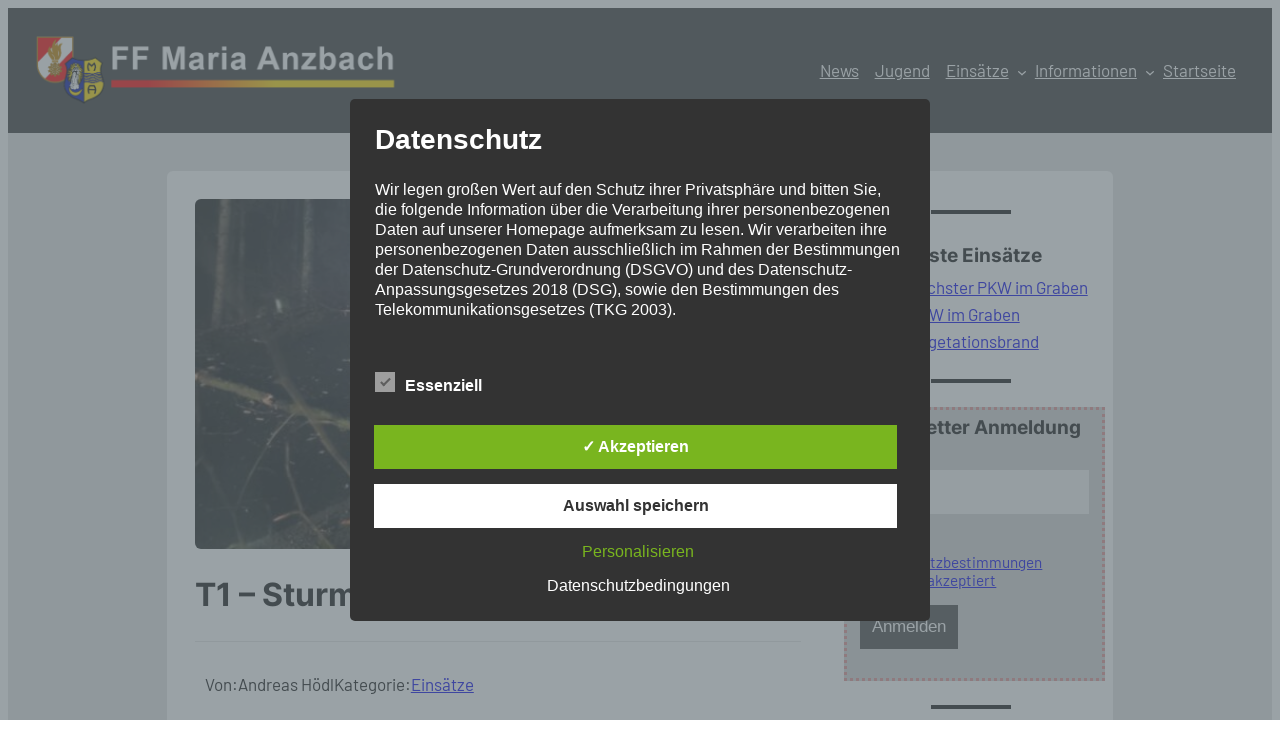

--- FILE ---
content_type: text/html; charset=UTF-8
request_url: https://feuerwehr-mariaanzbach.at/einsatzberichte/t1-sturmschaden-baum-auf-strasse/
body_size: 78262
content:



<!DOCTYPE html>
<html lang="de">
<head>
	<meta charset="UTF-8" />
	<meta name="viewport" content="width=device-width, initial-scale=1" />

<!-- The SEO Framework von Sybre Waaijer -->
<meta name="robots" content="max-snippet:-1,max-image-preview:large,max-video-preview:-1" />
<link rel="canonical" href="https://feuerwehr-mariaanzbach.at/einsatzberichte/t1-sturmschaden-baum-auf-strasse/" />
<meta name="description" content="Mehrere Bäume drohten bei km 4,0 der Kohlreitstraße auf die Fahrbahn zu stürzen. Aufforderung zum Einschreiten der Feuerwehr wurde über die Polizei..." />
<meta property="og:type" content="article" />
<meta property="og:locale" content="de_DE" />
<meta property="og:site_name" content="FF Maria Anzbach" />
<meta property="og:title" content="T1 - Sturmschaden - Baum auf Straße" />
<meta property="og:description" content="Mehrere Bäume drohten bei km 4,0 der Kohlreitstraße auf die Fahrbahn zu stürzen. Aufforderung zum Einschreiten der Feuerwehr wurde über die Polizei Neulengbach herangetragen." />
<meta property="og:url" content="https://feuerwehr-mariaanzbach.at/einsatzberichte/t1-sturmschaden-baum-auf-strasse/" />
<meta property="og:image" content="https://feuerwehr-mariaanzbach.at/wp-content/uploads/2022/12/B4.jpeg" />
<meta property="og:image:width" content="1200" />
<meta property="og:image:height" content="1600" />
<meta property="og:image" content="https://feuerwehr-mariaanzbach.at/wp-content/uploads/2022/12/B11-768x1024.jpeg" />
<meta property="og:image" content="https://feuerwehr-mariaanzbach.at/wp-content/uploads/2022/12/B10-768x1024.jpeg" />
<meta property="og:image" content="https://feuerwehr-mariaanzbach.at/wp-content/uploads/2022/12/B7-768x1024.jpeg" />
<meta property="og:image" content="https://feuerwehr-mariaanzbach.at/wp-content/uploads/2022/12/B6-768x1024.jpeg" />
<meta property="og:image" content="https://feuerwehr-mariaanzbach.at/wp-content/uploads/2022/12/B2-768x1024.jpeg" />
<meta property="og:image" content="https://feuerwehr-mariaanzbach.at/wp-content/uploads/2022/12/B5-768x1024.jpeg" />
<meta property="article:published_time" content="2022-12-09T15:47:00+00:00" />
<meta property="article:modified_time" content="2023-01-11T17:59:23+00:00" />
<meta property="article:publisher" content="https://www.facebook.com/people/FF-Maria-Anzbach/100090462970754" />
<meta name="google-site-verification" content="hjIRxpXu6lVt4h8nYdpoafg6nrqKPJyYPBZh6JM--Eo" />
<script type="application/ld+json">{"@context":"https://schema.org","@graph":[{"@type":"WebSite","@id":"https://feuerwehr-mariaanzbach.at/#/schema/WebSite","url":"https://feuerwehr-mariaanzbach.at/","name":"FF Maria Anzbach","description":"Nichts ist uns zu Heiß","inLanguage":"de","potentialAction":{"@type":"SearchAction","target":{"@type":"EntryPoint","urlTemplate":"https://feuerwehr-mariaanzbach.at/search/{search_term_string}/"},"query-input":"required name=search_term_string"},"publisher":{"@type":"Organization","@id":"https://feuerwehr-mariaanzbach.at/#/schema/Organization","name":"FF Maria Anzbach","url":"https://feuerwehr-mariaanzbach.at/","logo":{"@type":"ImageObject","url":"https://feuerwehr-mariaanzbach.at/wp-content/uploads/2023/01/cropped-Background_logo_sd_sm.png","contentUrl":"https://feuerwehr-mariaanzbach.at/wp-content/uploads/2023/01/cropped-Background_logo_sd_sm.png","width":726,"height":726,"contentSize":"230935"}}},{"@type":"WebPage","@id":"https://feuerwehr-mariaanzbach.at/einsatzberichte/t1-sturmschaden-baum-auf-strasse/","url":"https://feuerwehr-mariaanzbach.at/einsatzberichte/t1-sturmschaden-baum-auf-strasse/","name":"T1 - Sturmschaden - Baum auf Straße - FF Maria Anzbach","description":"Mehrere Bäume drohten bei km 4,0 der Kohlreitstraße auf die Fahrbahn zu stürzen. Aufforderung zum Einschreiten der Feuerwehr wurde über die Polizei...","inLanguage":"de","isPartOf":{"@id":"https://feuerwehr-mariaanzbach.at/#/schema/WebSite"},"breadcrumb":{"@type":"BreadcrumbList","@id":"https://feuerwehr-mariaanzbach.at/#/schema/BreadcrumbList","itemListElement":[{"@type":"ListItem","position":1,"item":"https://feuerwehr-mariaanzbach.at/","name":"FF Maria Anzbach"},{"@type":"ListItem","position":2,"item":"https://feuerwehr-mariaanzbach.at/einsatzberichte/","name":"Archiv: Einsatzberichte"},{"@type":"ListItem","position":3,"item":"https://feuerwehr-mariaanzbach.at/category/einsaetze/","name":"Kategorie: Einsätze"},{"@type":"ListItem","position":4,"name":"T1 - Sturmschaden - Baum auf Straße"}]},"potentialAction":{"@type":"ReadAction","target":"https://feuerwehr-mariaanzbach.at/einsatzberichte/t1-sturmschaden-baum-auf-strasse/"},"datePublished":"2022-12-09T15:47:00+00:00","dateModified":"2023-01-11T17:59:23+00:00","author":{"@type":"Person","@id":"https://feuerwehr-mariaanzbach.at/#/schema/Person/7b5d1608a466e4d0afd4f4d91fd8a734","name":"Andreas Hödl"}}]}</script>
<!-- / The SEO Framework von Sybre Waaijer | 25.43ms meta | 13.05ms boot -->

<link media="all" href="https://feuerwehr-mariaanzbach.at/wp-content/cache/autoptimize/css/autoptimize_942058e8879a940fb0e5ca760f7a4892.css" rel="stylesheet"><title>T1 - Sturmschaden - Baum auf Straße - FF Maria Anzbach</title>
<link rel="alternate" type="application/rss+xml" title="FF Maria Anzbach &raquo; Feed" href="https://feuerwehr-mariaanzbach.at/feed/" />
<link rel="alternate" type="application/rss+xml" title="FF Maria Anzbach &raquo; Kommentar-Feed" href="https://feuerwehr-mariaanzbach.at/comments/feed/" />
<link rel="alternate" type="text/calendar" title="FF Maria Anzbach &raquo; iCal Feed" href="https://feuerwehr-mariaanzbach.at/events/?ical=1" />


















<style id='core-block-supports-inline-css'>
.wp-elements-fabb2cca8fe782d840d5c483c4d73483 a:where(:not(.wp-element-button)){color:var(--wp--preset--color--white);}.wp-container-core-group-is-layout-b8310b85{flex-wrap:nowrap;}.wp-container-core-navigation-is-layout-fc4fd283{justify-content:flex-start;}.wp-container-core-group-is-layout-5024f18d{flex-wrap:nowrap;justify-content:space-between;}.wp-container-core-group-is-layout-45624d0e > :where(:not(.alignleft):not(.alignright):not(.alignfull)){max-width:1200px;margin-left:auto !important;margin-right:auto !important;}.wp-container-core-group-is-layout-45624d0e > .alignwide{max-width:1200px;}.wp-container-core-group-is-layout-45624d0e .alignfull{max-width:none;}.wp-container-core-columns-is-layout-56ca3925{flex-wrap:nowrap;}.wp-container-core-group-is-layout-2db066cb > :where(:not(.alignleft):not(.alignright):not(.alignfull)){max-width:1200px;margin-left:auto !important;margin-right:auto !important;}.wp-container-core-group-is-layout-2db066cb > .alignwide{max-width:1200px;}.wp-container-core-group-is-layout-2db066cb .alignfull{max-width:none;}.wp-elements-204f4eb18c27475cd16048e307375a31 a:where(:not(.wp-element-button)){color:var(--wp--preset--color--light-background);}.wp-elements-f1da3f9e7be721387ba649ad88c5e84b a:where(:not(.wp-element-button)){color:var(--wp--preset--color--white);}.wp-container-core-navigation-is-layout-12a27398{flex-wrap:nowrap;justify-content:center;}.wp-container-core-group-is-layout-5e373b13{flex-wrap:nowrap;justify-content:center;}.wp-container-core-columns-is-layout-28f84493{flex-wrap:nowrap;}.wp-elements-5e32488b2ed034e2f22e27cdda0a5ead a:where(:not(.wp-element-button)){color:var(--wp--preset--color--white);}.wp-container-core-group-is-layout-81a7f686{justify-content:center;}
/*# sourceURL=core-block-supports-inline-css */
</style>


<link rel='stylesheet' id='dashicons-css' href='https://feuerwehr-mariaanzbach.at/wp-includes/css/dashicons.min.css?ver=6.9' media='all' />




<link rel='stylesheet' id='uag-style-535-css' href='https://feuerwehr-mariaanzbach.at/wp-content/cache/autoptimize/css/autoptimize_single_923230aad40a4b36416a9a77105afd94.css?ver=1768396580' media='all' />







<!--n2css--><!--n2js--><script src="https://feuerwehr-mariaanzbach.at/wp-includes/js/jquery/jquery.min.js?ver=3.7.1" id="jquery-core-js"></script>
<script src="https://feuerwehr-mariaanzbach.at/wp-includes/js/jquery/jquery-migrate.min.js?ver=3.4.1" id="jquery-migrate-js"></script>
<script src="https://feuerwehr-mariaanzbach.at/wp-content/plugins/the-events-calendar/common/build/js/tribe-common.js?ver=9c44e11f3503a33e9540" id="tribe-common-js"></script>
<script src="https://feuerwehr-mariaanzbach.at/wp-content/plugins/the-events-calendar/build/js/views/breakpoints.js?ver=4208de2df2852e0b91ec" id="tribe-events-views-v2-breakpoints-js"></script>
<script src="https://feuerwehr-mariaanzbach.at/wp-content/plugins/custom-blocks-templates/assets/js/frontend.blocks.js?ver=1670261286" id="custom-blocks-templates-frontend-js"></script>
<script id="dsdvo_tarteaucitron-js-extra">
var parms = {"version":"4.9","close_popup_auto":"on","animation_time":"1000","text_policy":"Datenschutzbedingungen","buttoncustomizebackground":"transparent","buttoncustomizetextcolor":"#79b51f","text_imprint":"Impressum","btn_text_save":"Auswahl speichern","checkbox_externals_label":"Externe Dienste","checkbox_statistics_label":"Statistiken","checkbox_essentials_label":"Essenziell","nolabel":"NEIN","yeslabel":"JA","showpolicyname":"Datenschutzbedingungen / Cookies angezeigen","maincatname":"Allgemeine Cookies","language":"de","woocommercecookies":" ","polylangcookie":"","usenocookies":"Dieser Dienst nutzt keine Cookies.","cookietextheader":"Datenschutzeinstellungen","nocookietext":"Dieser Dienst hat keine Cookies gespeichert.","cookietextusage":"Gespeicherte Cookies:","cookietextusagebefore":"Folgende Cookies k\u00f6nnen gespeichert werden:","adminajaxurl":"https://feuerwehr-mariaanzbach.at/wp-admin/admin-ajax.php","vgwort_defaultoptinout":"optin","koko_defaultoptinout":"optin","ga_defaultoptinout":"optin","notice_design":"dark","expiretime":"7","noticestyle":"style3","backgroundcolor":"#333","textcolor":"#ffffff","buttonbackground":"#fff","buttontextcolor":"#333","buttonlinkcolor":"","cookietext":"\u003Cp\u003EWir verwenden technisch notwendige Cookies auf unserer Webseite.\nStandardm\u00e4\u00dfig sind alle externen Dienste deaktiviert. Sie k\u00f6nnen diese jedoch nach belieben aktivieren & deaktivieren.\nF\u00fcr weitere Informationen lesen Sie unsere Datenschutzbestimmungen.\u003C/p\u003E\n","cookieaccepttext":"Akzeptieren","btn_text_customize":"Personalisieren","cookietextscroll":"Durch das fortgesetzte bl\u00e4ttern stimmen Sie der Nutzung von externen Diensten und Cookies zu.","imprinturl":"","policyurl":"https://feuerwehr-mariaanzbach.at/datenschutzerklaerung/","policyurltext":"Hier finden Sie unsere Datenschutzbestimmungen","ablehnentxt":"Ablehnen","ablehnentext":"Sie haben die Bedingungen abgelehnt. Sie werden daher auf google.de weitergeleitet.","ablehnenurl":"www.google.de","showrejectbtn":"on","popupagbs":"\u003Cdiv class='dsgvo_aio_policy'\u003E\n\u003Ch2\u003EDatenschutz\u003C/h2\u003E\n\u003Cp\u003EWir legen gro\u00dfen Wert auf den Schutz ihrer Privatsph\u00e4re und bitten Sie, die folgende Information \u00fcber die Verarbeitung ihrer personenbezogenen Daten auf unserer Homepage aufmerksam zu lesen. Wir verarbeiten ihre personenbezogenen Daten ausschlie\u00dflich im Rahmen der Bestimmungen der Datenschutz-Grundverordnung (DSGVO) und des Datenschutz-Anpassungsgesetzes 2018 (DSG), sowie den Bestimmungen des Telekommunikationsgesetzes (TKG 2003).\u003C/p\u003E\n\u003Ch4\u003ECookies / SessionStorage / LocalStorage\u003C/h4\u003E\n\u003Cp\u003EDie Internetseiten verwenden teilweise so genannte Cookies, LocalStorage und SessionStorage. Dies dient dazu, unser Angebot nutzerfreundlicher, effektiver und sicherer zu machen. Local Storage und SessionStorage ist eine Technologie, mit welcher ihr Browser Daten auf Ihrem Computer oder mobilen Ger\u00e4t abspeichert. Cookies sind Textdateien, welche \u00fcber einen Internetbrowser auf einem Computersystem abgelegt und gespeichert werden. Sie k\u00f6nnen die Verwendung von Cookies, LocalStorage und SessionStorage durch entsprechende Einstellung in Ihrem Browser verhindern.\u003C/p\u003E\n\u003Cp\u003EZahlreiche Internetseiten und Server verwenden Cookies. Viele Cookies enthalten eine sogenannte Cookie-ID. Eine Cookie-ID ist eine eindeutige Kennung des Cookies. Sie besteht aus einer Zeichenfolge, durch welche Internetseiten und Server dem konkreten Internetbrowser zugeordnet werden k\u00f6nnen, in dem das Cookie gespeichert wurde. Dies erm\u00f6glicht es den besuchten Internetseiten und Servern, den individuellen Browser der betroffenen Person von anderen Internetbrowsern, die andere Cookies enthalten, zu unterscheiden. Ein bestimmter Internetbrowser kann \u00fcber die eindeutige Cookie-ID wiedererkannt und identifiziert werden.\u003C/p\u003E\n\u003Cp\u003EDurch den Einsatz von Cookies kann den Nutzern dieser Internetseite nutzerfreundlichere Services bereitstellen, die ohne die Cookie-Setzung nicht m\u00f6glich w\u00e4ren.\u003C/p\u003E\n\u003Cp\u003EMittels eines Cookies k\u00f6nnen die Informationen und Angebote auf unserer Internetseite im Sinne des Benutzers optimiert werden. Cookies erm\u00f6glichen uns, wie bereits erw\u00e4hnt, die Benutzer unserer Internetseite wiederzuerkennen. Zweck dieser Wiedererkennung ist es, den Nutzern die Verwendung unserer Internetseite zu erleichtern. Der Benutzer einer Internetseite, die Cookies verwendet, muss beispielsweise nicht bei jedem Besuch der Internetseite erneut seine Zugangsdaten eingeben, weil dies von der Internetseite und dem auf dem Computersystem des Benutzers abgelegten Cookie \u00fcbernommen wird. Ein weiteres Beispiel ist das Cookie eines Warenkorbes im Online-Shop. Der Online-Shop merkt sich die Artikel, die ein Kunde in den virtuellen Warenkorb gelegt hat, \u00fcber ein Cookie.\u003C/p\u003E\n\u003Cp\u003EDie betroffene Person kann die Setzung von Cookies durch unsere Internetseite jederzeit mittels einer entsprechenden Einstellung des genutzten Internetbrowsers verhindern und damit der Setzung von Cookies dauerhaft widersprechen. Ferner k\u00f6nnen bereits gesetzte Cookies jederzeit \u00fcber einen Internetbrowser oder andere Softwareprogramme gel\u00f6scht werden. Dies ist in allen g\u00e4ngigen Internetbrowsern m\u00f6glich. Deaktiviert die betroffene Person die Setzung von Cookies in dem genutzten Internetbrowser, sind unter Umst\u00e4nden nicht alle Funktionen unserer Internetseite vollumf\u00e4nglich nutzbar.\u003C/p\u003E\n\u003Ch4\u003EErfassung von allgemeinen Daten und Informationen\u003C/h4\u003E\n\u003Cp\u003EDie Internetseite erfasst mit jedem Aufruf der Internetseite durch eine betroffene Person oder ein automatisiertes System eine Reihe von allgemeinen Daten und Informationen. Diese allgemeinen Daten und Informationen werden in den Logfiles des Servers gespeichert. Erfasst werden k\u00f6nnen die (1) verwendeten Browsertypen und Versionen, (2) das vom zugreifenden System verwendete Betriebssystem, (3) die Internetseite, von welcher ein zugreifendes System auf unsere Internetseite gelangt (sogenannte Referrer), (4) die Unterwebseiten, welche \u00fcber ein zugreifendes System auf unserer Internetseite angesteuert werden, (5) das Datum und die Uhrzeit eines Zugriffs auf die Internetseite, (6) eine Internet-Protokoll-Adresse (IP-Adresse), (7) der Internet-Service-Provider des zugreifenden Systems und (8) sonstige \u00e4hnliche Daten und Informationen, die der Gefahrenabwehr im Falle von Angriffen auf unsere informationstechnologischen Systeme dienen.\u003C/p\u003E\n\u003Cp\u003EBei der Nutzung dieser allgemeinen Daten und Informationen ziehen wird keine R\u00fcckschl\u00fcsse auf die betroffene Person. Diese Informationen werden vielmehr ben\u00f6tigt, um (1) die Inhalte unserer Internetseite korrekt auszuliefern, (2) die Inhalte unserer Internetseite sowie die Werbung f\u00fcr diese zu optimieren, (3) die dauerhafte Funktionsf\u00e4higkeit unserer informationstechnologischen Systeme und der Technik unserer Internetseite zu gew\u00e4hrleisten sowie (4) um Strafverfolgungsbeh\u00f6rden im Falle eines Cyberangriffes die zur Strafverfolgung notwendigen Informationen bereitzustellen. Diese anonym erhobenen Daten und Informationen werden durch uns daher einerseits statistisch und ferner mit dem Ziel ausgewertet, den Datenschutz und die Datensicherheit in unserem Unternehmen zu erh\u00f6hen, um letztlich ein optimales Schutzniveau f\u00fcr die von uns verarbeiteten personenbezogenen Daten sicherzustellen. Die anonymen Daten der Server-Logfiles werden getrennt von allen durch eine betroffene Person angegebenen personenbezogenen Daten gespeichert.\u003C/p\u003E\n\u003Ch4\u003EName und Anschrift des f\u00fcr die Verarbeitung Verantwortlichen\u003C/h4\u003E\n\u003Cp\u003EVerantwortlicher im Sinne der Datenschutz-Grundverordnung, sonstiger in den Mitgliedstaaten der Europ\u00e4ischen Union geltenden Datenschutzgesetze und anderer Bestimmungen mit datenschutzrechtlichem Charakter ist die:\u003C/p\u003E\n\u003Cp\u003EFeuerwehr Maria Anzbach\u003C/p\u003E\n\u003Cp\u003EHBI Martin Weinbub\u003C/p\u003E\n\u003Cp\u003EPurkersdorferstra\u00dfe 31\u003C/p\u003E\n\u003Cp\u003E3034 Maria Anzbach\u003C/p\u003E\n\u003Cp\u003E\u00d6sterreich\u003C/p\u003E\n\u003Cp\u003E067681036629\u003C/p\u003E\n\u003Cp\u003EE-Mail:\u00a0maria-anzbach@feuerwehr.gv.at\u003C/p\u003E\n\u003C/div\u003E\n\u003Ch3\u003EAllgemeine Cookies\u003C/h3\u003E\n\u003Cp\u003EDie nachfolgenden Cookies z\u00e4hlen zu den technisch notwendigen Cookies.\u003C/p\u003E\n\u003Cp\u003E\u003Cb\u003ECookies von WordPress\u003C/b\u003E\u003C/p\u003E\n\u003Ctable style=\"width: 100%\"\u003E\n\u003Ctbody\u003E\n\u003Ctr\u003E\n\u003Cth\u003EName\u003C/th\u003E\n\u003Cth\u003EZweck\u003C/th\u003E\n\u003Cth\u003EG\u00fcltigkeit\u003C/th\u003E\n\u003C/tr\u003E\n\u003Ctr\u003E\n\u003Ctd\u003Ewordpress_test_cookie\u003C/td\u003E\n\u003Ctd\u003EDieses Cookie ermittelt, ob die Verwendung von Cookies im Browser deaktiviert wurde. Speicherdauer: Bis zum Ende der Browsersitzung (wird beim Schlie\u00dfen Ihres Internet-Browsers gel\u00f6scht).\u003C/td\u003E\n\u003Ctd\u003ESession\u003C/td\u003E\n\u003C/tr\u003E\n\u003Ctr\u003E\n\u003Ctd\u003EPHPSESSID\u003C/td\u003E\n\u003Ctd\u003EDieses Cookie speichert Ihre aktuelle Sitzung mit Bezug auf PHP-Anwendungen und gew\u00e4hrleistet so, dass alle Funktionen dieser Website, die auf der PHP-Programmiersprache basieren, vollst\u00e4ndig angezeigt werden k\u00f6nnen. Speicherdauer: Bis zum Ende der Browsersitzung (wird beim Schlie\u00dfen Ihres Internet-Browsers gel\u00f6scht).\u003C/td\u003E\n\u003Ctd\u003ESession\u003C/td\u003E\n\u003C/tr\u003E\n\u003Ctr\u003E\n\u003Ctd\u003Ewordpress_akm_mobile\u003C/td\u003E\n\u003Ctd\u003EDiese Cookies werden nur f\u00fcr den Verwaltungsbereich von WordPress verwendet.\u003C/td\u003E\n\u003Ctd\u003E1 Jahr\u003C/td\u003E\n\u003C/tr\u003E\n\u003Ctr\u003E\n\u003Ctd\u003Ewordpress_logged_in_akm_mobile\u003C/td\u003E\n\u003Ctd\u003EDiese Cookies werden nur f\u00fcr den Verwaltungsbereich von WordPress verwendet und gelten f\u00fcr andere Seitenbesucher nicht.\u003C/td\u003E\n\u003Ctd\u003ESession\u003C/td\u003E\n\u003C/tr\u003E\n\u003Ctr\u003E\n\u003Ctd\u003Ewp-settings-akm_mobile\u003C/td\u003E\n\u003Ctd\u003EDiese Cookies werden nur f\u00fcr den Verwaltungsbereich von WordPress verwendet und gelten f\u00fcr andere Seitenbesucher nicht.\u003C/td\u003E\n\u003Ctd\u003ESession\u003C/td\u003E\n\u003C/tr\u003E\n\u003Ctr\u003E\n\u003Ctd\u003Ewp-settings-time-akm_mobile\u003C/td\u003E\n\u003Ctd\u003EDiese Cookies werden nur f\u00fcr den Verwaltungsbereich von WordPress verwendet und gelten f\u00fcr andere Seitenbesucher nicht.\u003C/td\u003E\n\u003Ctd\u003ESession\u003C/td\u003E\n\u003C/tr\u003E\n\u003Ctr\u003E\n\u003Ctd\u003Eab\u003C/td\u003E\n\u003Ctd\u003Ewird f\u00fcr A/B-Tests von neuen Funktionen verwendet.\u003C/td\u003E\n\u003Ctd\u003ESession\u003C/td\u003E\n\u003C/tr\u003E\n\u003Ctr\u003E\n\u003Ctd\u003Eakm_mobile\u003C/td\u003E\n\u003Ctd\u003Espeichert, ob der Besucher die Mobilversion einer Website angezeigt bekommen m\u00f6chte.\u003C/td\u003E\n\u003Ctd\u003E1 Tag\u003C/td\u003E\n\u003C/tr\u003E\n\u003C/tbody\u003E\n\u003C/table\u003E\n\u003Cp\u003E\u003Cp\u003E\u003Cb\u003ECookies von DSGVO AIO for WordPress\u003C/b\u003E\u003C/p\u003E\n\u003Ctable style=\"width:100%\"\u003E\n\u003Ctr\u003E\n\u003Cth\u003EName\u003C/th\u003E\n\u003Cth\u003EZweck\u003C/th\u003E\n\u003Cth\u003EG\u00fcltigkeit\u003C/th\u003E\n\u003C/tr\u003E\n\u003Ctr\u003E\n\u003Ctd\u003Edsgvoaio\u003C/td\u003E\n\u003Ctd\u003EDieser LocalStorage Key / Wert speichert welchen Diensten der Nutzer zugestimmt hat oder nicht.\u003C/td\u003E\n\u003Ctd\u003Evariabel\u003C/td\u003E\n\u003C/tr\u003E\n\u003Ctr\u003E\n\u003Ctd\u003E_uniqueuid\u003C/td\u003E\n\u003Ctd\u003EDieser LocalStorage Key / Wert speichert eine generierte ID sodass die Opt-in / Opt-out Aktionen des Nutzers dokumentiert werden k\u00f6nnen. Die ID wird anonymisiert gespeichert.\u003C/td\u003E\n\u003Ctd\u003Evariabel\u003C/td\u003E\n\u003C/tr\u003E\n\u003Ctr\u003E\n\u003Ctd\u003Edsgvoaio_create\u003C/td\u003E\n\u003Ctd\u003EDieser LocalStorage Key / Wert speichert den Zeitpunkt an dem _uniqueuid generiert wurde.\u003C/td\u003E\n\u003Ctd\u003Evariabel\u003C/td\u003E\n\u003C/tr\u003E\n\u003Ctr\u003E\n\u003Ctd\u003Edsgvoaio_vgwort_disable\u003C/td\u003E\n\u003Ctd\u003EDieser LocalStorage Key / Wert speichert ob der Dienst VG Wort Standard zugelassen wird oder nicht (Einstellung des Seitenbetreibers).\u003C/td\u003E\n\u003Ctd\u003Evariabel\u003C/td\u003E\n\u003C/tr\u003E\n\u003Ctr\u003E\n\u003Ctd\u003Edsgvoaio_ga_disable\u003C/td\u003E\n\u003Ctd\u003EDieser LocalStorage Key / Wert speichert ob der Dienst Google Analytics Standard zugelassen wird oder nicht (Einstellung des Seitenbetreibers).\u003C/td\u003E\n\u003Ctd\u003Evariabel\u003C/td\u003E\n\u003C/tr\u003E\n\u003C/table\u003E\n","languageswitcher":" ","pixelorderid":"","fbpixel_content_type":"","fbpixel_content_ids":"","fbpixel_currency":"","fbpixel_product_cat":"","fbpixel_content_name":"","fbpixel_product_price":"","isbuyedsendet":"","pixelevent":"","pixeleventcurrency":"","pixeleventamount":"","outgoing_text":"\u003Cp\u003E\u003Cstrong\u003ESie verlassen nun unsere Internetpr\u00e4senz\u003C/strong\u003E\u003C/p\u003E\n\u003Cp\u003EDa Sie auf einen externen Link geklickt haben verlassen Sie nun unsere Internetpr\u00e4senz.\u003C/p\u003E\n\u003Cp\u003ESind Sie damit einverstanden so klicken Sie auf den nachfolgenden Button:\u003C/p\u003E\n","youtube_spt":"","twitter_spt":"","linkedin_spt":"","shareaholic_spt":"","vimeo_spt":"","vgwort_spt":"","accepttext":"Zulassen","policytextbtn":"Datenschutzbedingungen","show_layertext":"off"};
//# sourceURL=dsdvo_tarteaucitron-js-extra
</script>
<script src="https://feuerwehr-mariaanzbach.at/wp-content/plugins/dsgvo-all-in-one-for-wp/assets/js/tarteaucitron/tarteaucitron.min.js?ver=1.0" id="dsdvo_tarteaucitron-js"></script>
<script id="dsgvoaio_inline_js-js-after">
jQuery( document ).ready(function() {
					
					tarteaucitron.init({

						"hashtag": "#tarteaucitron",

						"cookieName": "dsgvoaiowp_cookie", 

						"highPrivacy": true,

						"orientation": "center",

						"adblocker": false, 

						"showAlertSmall": true, 

						"cookieslist": true, 

						"removeCredit": true, 

						"expireCookie": 7, 

						"handleBrowserDNTRequest": false, 

						//"cookieDomain": ".feuerwehr-mariaanzbach.at" 

						"removeCredit": true, 

						"moreInfoLink": false, 

						});
					});	
				var tarteaucitronForceLanguage = 'de'
//# sourceURL=dsgvoaio_inline_js-js-after
</script>
<script id="image-watermark-no-right-click-js-before">
var iwArgsNoRightClick = {"rightclick":"N","draganddrop":"N","devtools":"Y","enableToast":"Y","toastMessage":"This content is protected"};

//# sourceURL=image-watermark-no-right-click-js-before
</script>
<script src="https://feuerwehr-mariaanzbach.at/wp-content/plugins/image-watermark/js/no-right-click.js?ver=2.0.2" id="image-watermark-no-right-click-js"></script>
<script src="https://feuerwehr-mariaanzbach.at/wp-content/plugins/einsatzverwaltung/js/reportlist.js?ver=6.9" id="einsatzverwaltung-reportlist-js"></script>
<link rel="EditURI" type="application/rsd+xml" title="RSD" href="https://feuerwehr-mariaanzbach.at/xmlrpc.php?rsd" />
<noscript><style>.simply-gallery-amp{ display: block !important; }</style></noscript><noscript><style>.sgb-preloader{ display: none !important; }</style></noscript><meta name="tec-api-version" content="v1"><meta name="tec-api-origin" content="https://feuerwehr-mariaanzbach.at"><link rel="alternate" href="https://feuerwehr-mariaanzbach.at/wp-json/tribe/events/v1/" /><script type="importmap" id="wp-importmap">
{"imports":{"@wordpress/interactivity":"https://feuerwehr-mariaanzbach.at/wp-includes/js/dist/script-modules/interactivity/index.min.js?ver=8964710565a1d258501f"}}
</script>
<link rel="modulepreload" href="https://feuerwehr-mariaanzbach.at/wp-includes/js/dist/script-modules/interactivity/index.min.js?ver=8964710565a1d258501f" id="@wordpress/interactivity-js-modulepreload" fetchpriority="low">
<link rel="icon" href="https://feuerwehr-mariaanzbach.at/wp-content/uploads/2022/12/favicon-150x150.png" sizes="32x32" />
<link rel="icon" href="https://feuerwehr-mariaanzbach.at/wp-content/uploads/2022/12/favicon.png" sizes="192x192" />
<link rel="apple-touch-icon" href="https://feuerwehr-mariaanzbach.at/wp-content/uploads/2022/12/favicon.png" />
<meta name="msapplication-TileImage" content="https://feuerwehr-mariaanzbach.at/wp-content/uploads/2022/12/favicon.png" />


			

			</head>

<body class="wp-singular einsatz-template-default single single-einsatz postid-535 wp-custom-logo wp-embed-responsive wp-theme-charta-custom tribe-no-js">

<div class="wp-site-blocks"><header class="site-header wp-block-template-part">
<section class="wp-block-group has-white-color has-dark-background-background-color has-text-color has-background has-link-color wp-elements-fabb2cca8fe782d840d5c483c4d73483 is-layout-constrained wp-container-core-group-is-layout-45624d0e wp-block-group-is-layout-constrained">
<div class="wp-block-group is-content-justification-space-between is-nowrap is-layout-flex wp-container-core-group-is-layout-5024f18d wp-block-group-is-layout-flex">
<div class="wp-block-group is-nowrap is-layout-flex wp-container-core-group-is-layout-b8310b85 wp-block-group-is-layout-flex">
<div class="wp-block-group is-layout-flow wp-block-group-is-layout-flow"><div class="is-style-flip-link-hover wp-block-site-logo"><a href="https://feuerwehr-mariaanzbach.at/" class="custom-logo-link" rel="home"><img width="365" height="68" src="https://feuerwehr-mariaanzbach.at/wp-content/uploads/2022/12/Logo-FFMA-W.png" class="custom-logo" alt="FF Maria Anzbach" decoding="async" srcset="https://feuerwehr-mariaanzbach.at/wp-content/uploads/2022/12/Logo-FFMA-W.png 940w, https://feuerwehr-mariaanzbach.at/wp-content/uploads/2022/12/Logo-FFMA-W-300x56.png 300w, https://feuerwehr-mariaanzbach.at/wp-content/uploads/2022/12/Logo-FFMA-W-768x145.png 768w" sizes="(max-width: 365px) 100vw, 365px" /></a></div></div>
</div>


<nav class="has-text-color has-white-color has-background has-dark-background-background-color is-responsive items-justified-left wp-block-navigation is-content-justification-left is-layout-flex wp-container-core-navigation-is-layout-fc4fd283 wp-block-navigation-is-layout-flex" aria-label="Navigation" 
		 data-wp-interactive="core/navigation" data-wp-context='{"overlayOpenedBy":{"click":false,"hover":false,"focus":false},"type":"overlay","roleAttribute":"","ariaLabel":"Men\u00fc"}'><button aria-haspopup="dialog" aria-label="Menü öffnen" class="wp-block-navigation__responsive-container-open" 
				data-wp-on--click="actions.openMenuOnClick"
				data-wp-on--keydown="actions.handleMenuKeydown"
			><svg width="24" height="24" xmlns="http://www.w3.org/2000/svg" viewBox="0 0 24 24"><path d="M5 5v1.5h14V5H5z"></path><path d="M5 12.8h14v-1.5H5v1.5z"></path><path d="M5 19h14v-1.5H5V19z"></path></svg></button>
				<div class="wp-block-navigation__responsive-container  has-text-color has-white-color has-background has-dark-background-background-color"  id="modal-1" 
				data-wp-class--has-modal-open="state.isMenuOpen"
				data-wp-class--is-menu-open="state.isMenuOpen"
				data-wp-watch="callbacks.initMenu"
				data-wp-on--keydown="actions.handleMenuKeydown"
				data-wp-on--focusout="actions.handleMenuFocusout"
				tabindex="-1"
			>
					<div class="wp-block-navigation__responsive-close" tabindex="-1">
						<div class="wp-block-navigation__responsive-dialog" 
				data-wp-bind--aria-modal="state.ariaModal"
				data-wp-bind--aria-label="state.ariaLabel"
				data-wp-bind--role="state.roleAttribute"
			>
							<button aria-label="Menü schließen" class="wp-block-navigation__responsive-container-close" 
				data-wp-on--click="actions.closeMenuOnClick"
			><svg xmlns="http://www.w3.org/2000/svg" viewBox="0 0 24 24" width="24" height="24" aria-hidden="true" focusable="false"><path d="m13.06 12 6.47-6.47-1.06-1.06L12 10.94 5.53 4.47 4.47 5.53 10.94 12l-6.47 6.47 1.06 1.06L12 13.06l6.47 6.47 1.06-1.06L13.06 12Z"></path></svg></button>
							<div class="wp-block-navigation__responsive-container-content" 
				data-wp-watch="callbacks.focusFirstElement"
			 id="modal-1-content">
								<ul class="wp-block-navigation__container has-text-color has-white-color has-background has-dark-background-background-color is-responsive items-justified-left wp-block-navigation"><li class=" wp-block-navigation-item wp-block-navigation-link"><a class="wp-block-navigation-item__content"  href="https://feuerwehr-mariaanzbach.at/category/news/"><span class="wp-block-navigation-item__label">News</span></a></li><li class=" wp-block-navigation-item wp-block-navigation-link"><a class="wp-block-navigation-item__content"  href="https://feuerwehr-mariaanzbach.at/category/jugend/"><span class="wp-block-navigation-item__label">Jugend</span></a></li><li data-wp-context="{ &quot;submenuOpenedBy&quot;: { &quot;click&quot;: false, &quot;hover&quot;: false, &quot;focus&quot;: false }, &quot;type&quot;: &quot;submenu&quot;, &quot;modal&quot;: null, &quot;previousFocus&quot;: null }" data-wp-interactive="core/navigation" data-wp-on--focusout="actions.handleMenuFocusout" data-wp-on--keydown="actions.handleMenuKeydown" data-wp-on--mouseenter="actions.openMenuOnHover" data-wp-on--mouseleave="actions.closeMenuOnHover" data-wp-watch="callbacks.initMenu" tabindex="-1" class="wp-block-navigation-item has-child open-on-hover-click wp-block-navigation-submenu"><a class="wp-block-navigation-item__content" href="https://feuerwehr-mariaanzbach.at/einsatzberichte/"><span class="wp-block-navigation-item__label">Einsätze</span></a><button data-wp-bind--aria-expanded="state.isMenuOpen" data-wp-on--click="actions.toggleMenuOnClick" aria-label="Untermenü von Einsätze" class="wp-block-navigation__submenu-icon wp-block-navigation-submenu__toggle" ><svg xmlns="http://www.w3.org/2000/svg" width="12" height="12" viewBox="0 0 12 12" fill="none" aria-hidden="true" focusable="false"><path d="M1.50002 4L6.00002 8L10.5 4" stroke-width="1.5"></path></svg></button><ul data-wp-on--focus="actions.openMenuOnFocus" class="wp-block-navigation__submenu-container has-text-color has-white-color has-background has-dark-background-background-color wp-block-navigation-submenu"><li class=" wp-block-navigation-item wp-block-navigation-link"><a class="wp-block-navigation-item__content"  href="https://feuerwehr-mariaanzbach.at/einsatzberichte/"><span class="wp-block-navigation-item__label">Einsätze</span></a></li><li class=" wp-block-navigation-item wp-block-navigation-link"><a class="wp-block-navigation-item__content"  href="https://feuerwehr-mariaanzbach.at/einsatzliste/"><span class="wp-block-navigation-item__label">Einsatzliste</span></a></li></ul></li><li data-wp-context="{ &quot;submenuOpenedBy&quot;: { &quot;click&quot;: false, &quot;hover&quot;: false, &quot;focus&quot;: false }, &quot;type&quot;: &quot;submenu&quot;, &quot;modal&quot;: null, &quot;previousFocus&quot;: null }" data-wp-interactive="core/navigation" data-wp-on--focusout="actions.handleMenuFocusout" data-wp-on--keydown="actions.handleMenuKeydown" data-wp-on--mouseenter="actions.openMenuOnHover" data-wp-on--mouseleave="actions.closeMenuOnHover" data-wp-watch="callbacks.initMenu" tabindex="-1" class="wp-block-navigation-item has-child open-on-hover-click wp-block-navigation-submenu"><a class="wp-block-navigation-item__content" href="https://feuerwehr-mariaanzbach.at/dienstpostenplan/"><span class="wp-block-navigation-item__label">Informationen</span></a><button data-wp-bind--aria-expanded="state.isMenuOpen" data-wp-on--click="actions.toggleMenuOnClick" aria-label="Untermenü von Informationen" class="wp-block-navigation__submenu-icon wp-block-navigation-submenu__toggle" ><svg xmlns="http://www.w3.org/2000/svg" width="12" height="12" viewBox="0 0 12 12" fill="none" aria-hidden="true" focusable="false"><path d="M1.50002 4L6.00002 8L10.5 4" stroke-width="1.5"></path></svg></button><ul data-wp-on--focus="actions.openMenuOnFocus" class="wp-block-navigation__submenu-container has-text-color has-white-color has-background has-dark-background-background-color wp-block-navigation-submenu"><li class=" wp-block-navigation-item wp-block-navigation-link"><a class="wp-block-navigation-item__content"  href="https://feuerwehr-mariaanzbach.at/dienstpostenplan/"><span class="wp-block-navigation-item__label">Dienstpostenplan</span></a></li><li class=" wp-block-navigation-item wp-block-navigation-link"><a class="wp-block-navigation-item__content"  href="https://feuerwehr-mariaanzbach.at/fuhrpark/"><span class="wp-block-navigation-item__label">Fuhrpark</span></a></li><li class=" wp-block-navigation-item wp-block-navigation-link"><a class="wp-block-navigation-item__content"  href="https://feuerwehr-mariaanzbach.at/einsatzgebiet/"><span class="wp-block-navigation-item__label">Einsatzgebiet</span></a></li><li class=" wp-block-navigation-item wp-block-navigation-link"><a class="wp-block-navigation-item__content"  href="https://feuerwehr-mariaanzbach.at/beitritt/"><span class="wp-block-navigation-item__label">Mitglied werden</span></a></li><li class=" wp-block-navigation-item wp-block-navigation-link"><a class="wp-block-navigation-item__content"  href="https://feuerwehr-mariaanzbach.at/service/"><span class="wp-block-navigation-item__label">Bürgerservice &amp; Informatives</span></a></li><li class=" wp-block-navigation-item wp-block-navigation-link"><a class="wp-block-navigation-item__content"  href="https://feuerwehr-mariaanzbach.at/chronik/"><span class="wp-block-navigation-item__label">Chronik</span></a></li><li class=" wp-block-navigation-item wp-block-navigation-link"><a class="wp-block-navigation-item__content"  href="https://feuerwehr-mariaanzbach.at/newsletter/"><span class="wp-block-navigation-item__label">Newsletter</span></a></li></ul></li><li class=" wp-block-navigation-item wp-block-navigation-link"><a class="wp-block-navigation-item__content"  href="https://feuerwehr-mariaanzbach.at"><span class="wp-block-navigation-item__label">Startseite</span></a></li></ul>
							</div>
						</div>
					</div>
				</div></nav></div>
</section>
</header>


<main class="wp-block-group site-content has-light-background-background-color has-background is-layout-constrained wp-container-core-group-is-layout-2db066cb wp-block-group-is-layout-constrained">
<div class="wp-block-uagb-container uagb-block-503fd127 default uagb-is-root-container">
<div class="wp-block-columns are-vertically-aligned-top is-layout-flex wp-container-core-columns-is-layout-56ca3925 wp-block-columns-is-layout-flex" style="margin-bottom:0px">
<div class="wp-block-column is-vertically-aligned-top post-wrapper is-layout-flow wp-block-column-is-layout-flow" style="flex-basis:70%">
<div class="wp-block-group is-layout-flow wp-block-group-is-layout-flow">
<div class="wp-block-group has-white-background-color has-background is-layout-flow wp-block-group-is-layout-flow" style="border-radius:6px"><figure style="margin-top:0px;" class="wp-block-post-featured-image"><img width="574" height="765" src="https://feuerwehr-mariaanzbach.at/wp-content/uploads/2022/12/B4-574x765.jpeg" class="attachment-post-thumbnail size-post-thumbnail wp-post-image" alt="" style="border-radius:6px;object-fit:cover;" decoding="async" fetchpriority="high" srcset="https://feuerwehr-mariaanzbach.at/wp-content/uploads/2022/12/B4-574x765.jpeg 574w, https://feuerwehr-mariaanzbach.at/wp-content/uploads/2022/12/B4-225x300.jpeg 225w, https://feuerwehr-mariaanzbach.at/wp-content/uploads/2022/12/B4-768x1024.jpeg 768w, https://feuerwehr-mariaanzbach.at/wp-content/uploads/2022/12/B4-1152x1536.jpeg 1152w, https://feuerwehr-mariaanzbach.at/wp-content/uploads/2022/12/B4.jpeg 1200w" sizes="(max-width: 574px) 100vw, 574px" /></figure>

<h1 class="wp-block-post-title">T1 – Sturmschaden – Baum auf Straße</h1>


					<div class="wp-block-group is-style-post-meta is-layout-flex wp-block-group-is-layout-flex">

						

						
						<div class="wp-block-group is-layout-flex wp-block-group-is-layout-flex">

							
							<p>Von:</p>
							

							<div class="wp-block-post-author"><div class="wp-block-post-author__content"><p class="wp-block-post-author__name">Andreas Hödl</p></div></div>

						</div>
						

						
						<div class="wp-block-group is-layout-flex wp-block-group-is-layout-flex">

							
							<p>Kategorie:</p>
							

							<div class="taxonomy-category wp-block-post-terms"><a href="https://feuerwehr-mariaanzbach.at/category/einsaetze/" rel="tag">Einsätze</a></div>

						</div>
						

					</div>
					<!-- /wp:group -->

<div class="entry-content wp-block-post-content is-layout-flow wp-block-post-content-is-layout-flow"><p>
	<b>Einsatzart:</b>Technischereinsatz &gt; Sturmschaden&nbsp;<br>
	<b>Einsatzort:</b> Kohlreithstraße – km&nbsp;4<br>
	<b>Alarmierung:</b> 9. Dezember 2022 16:47&nbsp;Uhr<br>
	<b>Alarmierungsart:</b> Pager<br>
	<b>Einsatzleiter:</b> HBI Josef&nbsp;Ertl<br>
	<b>Mannschaftsstärke:</b> 15<br>
	<b>Einsatzende:</b> 9. Dezember 2022 19:15&nbsp;Uhr<br>
	<b>Eingesetzte Kräfte:</b>
	</p><ul style="margin: 0 auto;list-style-type:circle">
		<li><b>FF Maria Anzbach:</b> <a href="https://feuerwehr-mariaanzbach.at/fuhrpark/#uagb-tabs__tab0" title="Mehr Informationen zu Rüstlöschfahrzeug">Rüstlöschfahrzeug</a>, <a href="https://feuerwehr-mariaanzbach.at/fuhrpark/#uagb-tabs__tab1" title="Mehr Informationen zu Kleinlöschfahrzeug">Kleinlöschfahrzeug</a>, <a href="https://feuerwehr-mariaanzbach.at/fuhrpark/#uagb-tabs__tab2" title="Mehr Informationen zu Kommandofahrzeug">Kommandofahrzeug</a>, <a href="https://feuerwehr-mariaanzbach.at/fuhrpark/#uagb-tabs__tab3" title="Mehr Informationen zu Tanklöschfahrzeug 1000">Tanklöschfahrzeug 1000</a></li>
		<li><b>Weitere Kräfte:</b> </li>
	</ul>



<hr>
<h2>Einsatzbericht:</h2>

<p>Mehrere Bäume drohten bei km 4,0 der Kohlreitstraße auf die Fahrbahn zu stürzen. Aufforderung zum Einschreiten der Feuerwehr wurde über die Polizei Neulengbach herangetragen.&nbsp;</p>



<p>Die Bäume wurden umgeschnitten und gesichert am Straßenrand abgelegt. Gesichert wurden die Baumstämme mit einem rot-​weiß-​roten Absperrband. Der Straßenmeister Neulengbach, wurde vom Vorfall in Kenntnis gesetzt. Genauere Absicherung wird vom Streckendienst übernommen. Die Polizei, übernahm die Sperre der Kohlreithstraße in Hart und Neulengbach.&nbsp;</p>


<div class="pgc-sgb-cb wp-block-pgcsimplygalleryblock-slider " data-gallery-id="cf028032" style="&quot;min-height:400px&quot;"><div class="sgb-preloader" id="pr_cf028032">
	<div class="sgb-square" style="background:#d4d4d4"></div>
	<div class="sgb-square" style="background:#d4d4d4"></div>
	<div class="sgb-square" style="background:#d4d4d4"></div>
	<div class="sgb-square" style="background:#d4d4d4"></div></div><div class="simply-gallery-amp pgc_sgb_slider "><noscript><div class="sgb-gallery"><div class="sgb-item"><a href="https://feuerwehr-mariaanzbach.at/einsatzberichte/sturmschaden-baum-auf-strasse/b11/" target="_blank"><img decoding="async" alt width="225" height="300" loading="lazy" src="https://feuerwehr-mariaanzbach.at/wp-content/uploads/2022/12/B11-225x300.jpeg" srcset="https://feuerwehr-mariaanzbach.at/wp-content/uploads/2022/12/B11-225x300.jpeg 225w,https://feuerwehr-mariaanzbach.at/wp-content/uploads/2022/12/B11-768x1024.jpeg 768w,https://feuerwehr-mariaanzbach.at/wp-content/uploads/2022/12/B11.jpeg 1368w" sizes="auto, 250px"></a></div><div class="sgb-item"><a href="https://feuerwehr-mariaanzbach.at/einsatzberichte/sturmschaden-baum-auf-strasse/b10/" target="_blank"><img decoding="async" alt width="225" height="300" loading="lazy" src="https://feuerwehr-mariaanzbach.at/wp-content/uploads/2022/12/B10-225x300.jpeg" srcset="https://feuerwehr-mariaanzbach.at/wp-content/uploads/2022/12/B10-225x300.jpeg 225w,https://feuerwehr-mariaanzbach.at/wp-content/uploads/2022/12/B10-768x1024.jpeg 768w,https://feuerwehr-mariaanzbach.at/wp-content/uploads/2022/12/B10.jpeg 1368w" sizes="auto, 250px"></a></div><div class="sgb-item"><a href="https://feuerwehr-mariaanzbach.at/einsatzberichte/sturmschaden-baum-auf-strasse/b7/" target="_blank"><img decoding="async" alt width="225" height="300" loading="lazy" src="https://feuerwehr-mariaanzbach.at/wp-content/uploads/2022/12/B7-225x300.jpeg" srcset="https://feuerwehr-mariaanzbach.at/wp-content/uploads/2022/12/B7-225x300.jpeg 225w,https://feuerwehr-mariaanzbach.at/wp-content/uploads/2022/12/B7-768x1024.jpeg 768w,https://feuerwehr-mariaanzbach.at/wp-content/uploads/2022/12/B7.jpeg 1368w" sizes="auto, 250px"></a></div><div class="sgb-item"><a href="https://feuerwehr-mariaanzbach.at/einsatzberichte/sturmschaden-baum-auf-strasse/b6/" target="_blank"><img decoding="async" alt width="225" height="300" loading="lazy" src="https://feuerwehr-mariaanzbach.at/wp-content/uploads/2022/12/B6-225x300.jpeg" srcset="https://feuerwehr-mariaanzbach.at/wp-content/uploads/2022/12/B6-225x300.jpeg 225w,https://feuerwehr-mariaanzbach.at/wp-content/uploads/2022/12/B6-768x1024.jpeg 768w,https://feuerwehr-mariaanzbach.at/wp-content/uploads/2022/12/B6.jpeg 1368w" sizes="auto, 250px"></a></div><div class="sgb-item"><a href="https://feuerwehr-mariaanzbach.at/einsatzberichte/sturmschaden-baum-auf-strasse/b2/" target="_blank"><img decoding="async" alt width="225" height="300" loading="lazy" src="https://feuerwehr-mariaanzbach.at/wp-content/uploads/2022/12/B2-225x300.jpeg" srcset="https://feuerwehr-mariaanzbach.at/wp-content/uploads/2022/12/B2-225x300.jpeg 225w,https://feuerwehr-mariaanzbach.at/wp-content/uploads/2022/12/B2-768x1024.jpeg 768w,https://feuerwehr-mariaanzbach.at/wp-content/uploads/2022/12/B2.jpeg 1200w" sizes="auto, 250px"></a></div><div class="sgb-item"><a href="https://feuerwehr-mariaanzbach.at/einsatzberichte/sturmschaden-baum-auf-strasse/b5/" target="_blank"><img decoding="async" alt width="225" height="300" loading="lazy" src="https://feuerwehr-mariaanzbach.at/wp-content/uploads/2022/12/B5-225x300.jpeg" srcset="https://feuerwehr-mariaanzbach.at/wp-content/uploads/2022/12/B5-225x300.jpeg 225w,https://feuerwehr-mariaanzbach.at/wp-content/uploads/2022/12/B5-768x1024.jpeg 768w,https://feuerwehr-mariaanzbach.at/wp-content/uploads/2022/12/B5.jpeg 1200w" sizes="auto, 250px"></a></div><div class="sgb-item"><a href="https://feuerwehr-mariaanzbach.at/einsatzberichte/sturmschaden-baum-auf-strasse/b1/" target="_blank"><img decoding="async" alt width="225" height="300" loading="lazy" src="https://feuerwehr-mariaanzbach.at/wp-content/uploads/2022/12/B1-225x300.jpeg" srcset="https://feuerwehr-mariaanzbach.at/wp-content/uploads/2022/12/B1-225x300.jpeg 225w,https://feuerwehr-mariaanzbach.at/wp-content/uploads/2022/12/B1-768x1024.jpeg 768w,https://feuerwehr-mariaanzbach.at/wp-content/uploads/2022/12/B1.jpeg 1200w" sizes="auto, 250px"></a></div><div class="sgb-item"><a href="https://feuerwehr-mariaanzbach.at/einsatzberichte/sturmschaden-baum-auf-strasse/b8/" target="_blank"><img decoding="async" alt width="300" height="225" loading="lazy" src="https://feuerwehr-mariaanzbach.at/wp-content/uploads/2022/12/B8-300x225.jpeg" srcset="https://feuerwehr-mariaanzbach.at/wp-content/uploads/2022/12/B8-300x225.jpeg 300w,https://feuerwehr-mariaanzbach.at/wp-content/uploads/2022/12/B8-1024x768.jpeg 1024w,https://feuerwehr-mariaanzbach.at/wp-content/uploads/2022/12/B8.jpeg 1824w" sizes="auto, 250px"></a></div><div class="sgb-item"><a href="https://feuerwehr-mariaanzbach.at/einsatzberichte/sturmschaden-baum-auf-strasse/b3/" target="_blank"><img decoding="async" alt width="225" height="300" loading="lazy" src="https://feuerwehr-mariaanzbach.at/wp-content/uploads/2022/12/B3-225x300.jpeg" srcset="https://feuerwehr-mariaanzbach.at/wp-content/uploads/2022/12/B3-225x300.jpeg 225w,https://feuerwehr-mariaanzbach.at/wp-content/uploads/2022/12/B3-768x1024.jpeg 768w,https://feuerwehr-mariaanzbach.at/wp-content/uploads/2022/12/B3.jpeg 1200w" sizes="auto, 250px"></a></div><div class="sgb-item"><a href="https://feuerwehr-mariaanzbach.at/einsatzberichte/sturmschaden-baum-auf-strasse/b4/" target="_blank"><img decoding="async" alt width="225" height="300" loading="lazy" src="https://feuerwehr-mariaanzbach.at/wp-content/uploads/2022/12/B4-225x300.jpeg" srcset="https://feuerwehr-mariaanzbach.at/wp-content/uploads/2022/12/B4-225x300.jpeg 225w,https://feuerwehr-mariaanzbach.at/wp-content/uploads/2022/12/B4-768x1024.jpeg 768w,https://feuerwehr-mariaanzbach.at/wp-content/uploads/2022/12/B4.jpeg 1200w" sizes="auto, 250px"></a></div><div class="sgb-item"><a href="https://feuerwehr-mariaanzbach.at/einsatzberichte/sturmschaden-baum-auf-strasse/b9/" target="_blank"><img decoding="async" alt width="225" height="300" loading="lazy" src="https://feuerwehr-mariaanzbach.at/wp-content/uploads/2022/12/B9-225x300.jpeg" srcset="https://feuerwehr-mariaanzbach.at/wp-content/uploads/2022/12/B9-225x300.jpeg 225w,https://feuerwehr-mariaanzbach.at/wp-content/uploads/2022/12/B9-768x1024.jpeg 768w,https://feuerwehr-mariaanzbach.at/wp-content/uploads/2022/12/B9.jpeg 1368w" sizes="auto, 250px"></a></div><div class="sgb-item"><a href="https://feuerwehr-mariaanzbach.at/einsatzberichte/sturmschaden-baum-auf-strasse/b12/" target="_blank"><img decoding="async" alt width="225" height="300" loading="lazy" src="https://feuerwehr-mariaanzbach.at/wp-content/uploads/2022/12/B12-225x300.jpeg" srcset="https://feuerwehr-mariaanzbach.at/wp-content/uploads/2022/12/B12-225x300.jpeg 225w,https://feuerwehr-mariaanzbach.at/wp-content/uploads/2022/12/B12-768x1024.jpeg 768w,https://feuerwehr-mariaanzbach.at/wp-content/uploads/2022/12/B12.jpeg 1368w" sizes="auto, 250px"></a></div></div></noscript></div><script type="application/json" class="sgb-data">{"externalLink":false,"captions":false,"collectionThumbSubMenuDownload":false,"collectionThumbSubMenuShare":false,"sliderAdminWidth":765,"sliderThumbsNavi":false,"galleryType":"pgc_sgb_slider","galleryId":"cf028032","images":[{"id":977,"title":"B11","url":"https://feuerwehr-mariaanzbach.at/wp-content/uploads/2022/12/B11.jpeg","link":"https://feuerwehr-mariaanzbach.at/einsatzberichte/sturmschaden-baum-auf-strasse/b11/","alt":"","description":"","caption":"","mime":"image/jpeg","type":"image","width":1368,"height":1824,"sizes":{"thumbnail":{"height":150,"width":150,"url":"https://feuerwehr-mariaanzbach.at/wp-content/uploads/2022/12/B11-150x150.jpeg","orientation":"landscape"},"medium":{"height":300,"width":225,"url":"https://feuerwehr-mariaanzbach.at/wp-content/uploads/2022/12/B11-225x300.jpeg","orientation":"portrait"},"large":{"height":1024,"width":768,"url":"https://feuerwehr-mariaanzbach.at/wp-content/uploads/2022/12/B11-768x1024.jpeg","orientation":"portrait"},"full":{"url":"https://feuerwehr-mariaanzbach.at/wp-content/uploads/2022/12/B11.jpeg","height":1824,"width":1368,"orientation":"portrait"}},"meta":false,"postlink":"https://feuerwehr-mariaanzbach.at/einsatzberichte/sturmschaden-baum-auf-strasse/b11/"},{"id":978,"title":"B10","url":"https://feuerwehr-mariaanzbach.at/wp-content/uploads/2022/12/B10.jpeg","link":"https://feuerwehr-mariaanzbach.at/einsatzberichte/sturmschaden-baum-auf-strasse/b10/","alt":"","description":"","caption":"","mime":"image/jpeg","type":"image","width":1368,"height":1824,"sizes":{"thumbnail":{"height":150,"width":150,"url":"https://feuerwehr-mariaanzbach.at/wp-content/uploads/2022/12/B10-150x150.jpeg","orientation":"landscape"},"medium":{"height":300,"width":225,"url":"https://feuerwehr-mariaanzbach.at/wp-content/uploads/2022/12/B10-225x300.jpeg","orientation":"portrait"},"large":{"height":1024,"width":768,"url":"https://feuerwehr-mariaanzbach.at/wp-content/uploads/2022/12/B10-768x1024.jpeg","orientation":"portrait"},"full":{"url":"https://feuerwehr-mariaanzbach.at/wp-content/uploads/2022/12/B10.jpeg","height":1824,"width":1368,"orientation":"portrait"}},"meta":false,"postlink":"https://feuerwehr-mariaanzbach.at/einsatzberichte/sturmschaden-baum-auf-strasse/b10/"},{"id":979,"title":"B7","url":"https://feuerwehr-mariaanzbach.at/wp-content/uploads/2022/12/B7.jpeg","link":"https://feuerwehr-mariaanzbach.at/einsatzberichte/sturmschaden-baum-auf-strasse/b7/","alt":"","description":"","caption":"","mime":"image/jpeg","type":"image","width":1368,"height":1824,"sizes":{"thumbnail":{"height":150,"width":150,"url":"https://feuerwehr-mariaanzbach.at/wp-content/uploads/2022/12/B7-150x150.jpeg","orientation":"landscape"},"medium":{"height":300,"width":225,"url":"https://feuerwehr-mariaanzbach.at/wp-content/uploads/2022/12/B7-225x300.jpeg","orientation":"portrait"},"large":{"height":1024,"width":768,"url":"https://feuerwehr-mariaanzbach.at/wp-content/uploads/2022/12/B7-768x1024.jpeg","orientation":"portrait"},"full":{"url":"https://feuerwehr-mariaanzbach.at/wp-content/uploads/2022/12/B7.jpeg","height":1824,"width":1368,"orientation":"portrait"}},"meta":false,"postlink":"https://feuerwehr-mariaanzbach.at/einsatzberichte/sturmschaden-baum-auf-strasse/b7/"},{"id":980,"title":"B6","url":"https://feuerwehr-mariaanzbach.at/wp-content/uploads/2022/12/B6.jpeg","link":"https://feuerwehr-mariaanzbach.at/einsatzberichte/sturmschaden-baum-auf-strasse/b6/","alt":"","description":"","caption":"","mime":"image/jpeg","type":"image","width":1368,"height":1824,"sizes":{"thumbnail":{"height":150,"width":150,"url":"https://feuerwehr-mariaanzbach.at/wp-content/uploads/2022/12/B6-150x150.jpeg","orientation":"landscape"},"medium":{"height":300,"width":225,"url":"https://feuerwehr-mariaanzbach.at/wp-content/uploads/2022/12/B6-225x300.jpeg","orientation":"portrait"},"large":{"height":1024,"width":768,"url":"https://feuerwehr-mariaanzbach.at/wp-content/uploads/2022/12/B6-768x1024.jpeg","orientation":"portrait"},"full":{"url":"https://feuerwehr-mariaanzbach.at/wp-content/uploads/2022/12/B6.jpeg","height":1824,"width":1368,"orientation":"portrait"}},"meta":false,"postlink":"https://feuerwehr-mariaanzbach.at/einsatzberichte/sturmschaden-baum-auf-strasse/b6/"},{"id":981,"title":"B2","url":"https://feuerwehr-mariaanzbach.at/wp-content/uploads/2022/12/B2.jpeg","link":"https://feuerwehr-mariaanzbach.at/einsatzberichte/sturmschaden-baum-auf-strasse/b2/","alt":"","description":"","caption":"","mime":"image/jpeg","type":"image","width":1200,"height":1600,"sizes":{"thumbnail":{"height":150,"width":150,"url":"https://feuerwehr-mariaanzbach.at/wp-content/uploads/2022/12/B2-150x150.jpeg","orientation":"landscape"},"medium":{"height":300,"width":225,"url":"https://feuerwehr-mariaanzbach.at/wp-content/uploads/2022/12/B2-225x300.jpeg","orientation":"portrait"},"large":{"height":1024,"width":768,"url":"https://feuerwehr-mariaanzbach.at/wp-content/uploads/2022/12/B2-768x1024.jpeg","orientation":"portrait"},"full":{"url":"https://feuerwehr-mariaanzbach.at/wp-content/uploads/2022/12/B2.jpeg","height":1600,"width":1200,"orientation":"portrait"}},"meta":false,"postlink":"https://feuerwehr-mariaanzbach.at/einsatzberichte/sturmschaden-baum-auf-strasse/b2/"},{"id":982,"title":"B5","url":"https://feuerwehr-mariaanzbach.at/wp-content/uploads/2022/12/B5.jpeg","link":"https://feuerwehr-mariaanzbach.at/einsatzberichte/sturmschaden-baum-auf-strasse/b5/","alt":"","description":"","caption":"","mime":"image/jpeg","type":"image","width":1200,"height":1600,"sizes":{"thumbnail":{"height":150,"width":150,"url":"https://feuerwehr-mariaanzbach.at/wp-content/uploads/2022/12/B5-150x150.jpeg","orientation":"landscape"},"medium":{"height":300,"width":225,"url":"https://feuerwehr-mariaanzbach.at/wp-content/uploads/2022/12/B5-225x300.jpeg","orientation":"portrait"},"large":{"height":1024,"width":768,"url":"https://feuerwehr-mariaanzbach.at/wp-content/uploads/2022/12/B5-768x1024.jpeg","orientation":"portrait"},"full":{"url":"https://feuerwehr-mariaanzbach.at/wp-content/uploads/2022/12/B5.jpeg","height":1600,"width":1200,"orientation":"portrait"}},"meta":false,"postlink":"https://feuerwehr-mariaanzbach.at/einsatzberichte/sturmschaden-baum-auf-strasse/b5/"},{"id":983,"title":"B1","url":"https://feuerwehr-mariaanzbach.at/wp-content/uploads/2022/12/B1.jpeg","link":"https://feuerwehr-mariaanzbach.at/einsatzberichte/sturmschaden-baum-auf-strasse/b1/","alt":"","description":"","caption":"","mime":"image/jpeg","type":"image","width":1200,"height":1600,"sizes":{"thumbnail":{"height":150,"width":150,"url":"https://feuerwehr-mariaanzbach.at/wp-content/uploads/2022/12/B1-150x150.jpeg","orientation":"landscape"},"medium":{"height":300,"width":225,"url":"https://feuerwehr-mariaanzbach.at/wp-content/uploads/2022/12/B1-225x300.jpeg","orientation":"portrait"},"large":{"height":1024,"width":768,"url":"https://feuerwehr-mariaanzbach.at/wp-content/uploads/2022/12/B1-768x1024.jpeg","orientation":"portrait"},"full":{"url":"https://feuerwehr-mariaanzbach.at/wp-content/uploads/2022/12/B1.jpeg","height":1600,"width":1200,"orientation":"portrait"}},"meta":false,"postlink":"https://feuerwehr-mariaanzbach.at/einsatzberichte/sturmschaden-baum-auf-strasse/b1/"},{"id":984,"title":"B8","url":"https://feuerwehr-mariaanzbach.at/wp-content/uploads/2022/12/B8.jpeg","link":"https://feuerwehr-mariaanzbach.at/einsatzberichte/sturmschaden-baum-auf-strasse/b8/","alt":"","description":"","caption":"","mime":"image/jpeg","type":"image","width":1824,"height":1368,"sizes":{"thumbnail":{"height":150,"width":150,"url":"https://feuerwehr-mariaanzbach.at/wp-content/uploads/2022/12/B8-150x150.jpeg","orientation":"landscape"},"medium":{"height":225,"width":300,"url":"https://feuerwehr-mariaanzbach.at/wp-content/uploads/2022/12/B8-300x225.jpeg","orientation":"landscape"},"large":{"height":768,"width":1024,"url":"https://feuerwehr-mariaanzbach.at/wp-content/uploads/2022/12/B8-1024x768.jpeg","orientation":"landscape"},"full":{"url":"https://feuerwehr-mariaanzbach.at/wp-content/uploads/2022/12/B8.jpeg","height":1368,"width":1824,"orientation":"landscape"}},"meta":false,"postlink":"https://feuerwehr-mariaanzbach.at/einsatzberichte/sturmschaden-baum-auf-strasse/b8/"},{"id":986,"title":"B3","url":"https://feuerwehr-mariaanzbach.at/wp-content/uploads/2022/12/B3.jpeg","link":"https://feuerwehr-mariaanzbach.at/einsatzberichte/sturmschaden-baum-auf-strasse/b3/","alt":"","description":"","caption":"","mime":"image/jpeg","type":"image","width":1200,"height":1600,"sizes":{"thumbnail":{"height":150,"width":150,"url":"https://feuerwehr-mariaanzbach.at/wp-content/uploads/2022/12/B3-150x150.jpeg","orientation":"landscape"},"medium":{"height":300,"width":225,"url":"https://feuerwehr-mariaanzbach.at/wp-content/uploads/2022/12/B3-225x300.jpeg","orientation":"portrait"},"large":{"height":1024,"width":768,"url":"https://feuerwehr-mariaanzbach.at/wp-content/uploads/2022/12/B3-768x1024.jpeg","orientation":"portrait"},"full":{"url":"https://feuerwehr-mariaanzbach.at/wp-content/uploads/2022/12/B3.jpeg","height":1600,"width":1200,"orientation":"portrait"}},"meta":false,"postlink":"https://feuerwehr-mariaanzbach.at/einsatzberichte/sturmschaden-baum-auf-strasse/b3/"},{"id":987,"title":"B4","url":"https://feuerwehr-mariaanzbach.at/wp-content/uploads/2022/12/B4.jpeg","link":"https://feuerwehr-mariaanzbach.at/einsatzberichte/sturmschaden-baum-auf-strasse/b4/","alt":"","description":"","caption":"","mime":"image/jpeg","type":"image","width":1200,"height":1600,"sizes":{"thumbnail":{"height":150,"width":150,"url":"https://feuerwehr-mariaanzbach.at/wp-content/uploads/2022/12/B4-150x150.jpeg","orientation":"landscape"},"medium":{"height":300,"width":225,"url":"https://feuerwehr-mariaanzbach.at/wp-content/uploads/2022/12/B4-225x300.jpeg","orientation":"portrait"},"large":{"height":1024,"width":768,"url":"https://feuerwehr-mariaanzbach.at/wp-content/uploads/2022/12/B4-768x1024.jpeg","orientation":"portrait"},"full":{"url":"https://feuerwehr-mariaanzbach.at/wp-content/uploads/2022/12/B4.jpeg","height":1600,"width":1200,"orientation":"portrait"}},"meta":false,"postlink":"https://feuerwehr-mariaanzbach.at/einsatzberichte/sturmschaden-baum-auf-strasse/b4/"},{"id":988,"title":"B9","url":"https://feuerwehr-mariaanzbach.at/wp-content/uploads/2022/12/B9.jpeg","link":"https://feuerwehr-mariaanzbach.at/einsatzberichte/sturmschaden-baum-auf-strasse/b9/","alt":"","description":"","caption":"","mime":"image/jpeg","type":"image","width":1368,"height":1824,"sizes":{"thumbnail":{"height":150,"width":150,"url":"https://feuerwehr-mariaanzbach.at/wp-content/uploads/2022/12/B9-150x150.jpeg","orientation":"landscape"},"medium":{"height":300,"width":225,"url":"https://feuerwehr-mariaanzbach.at/wp-content/uploads/2022/12/B9-225x300.jpeg","orientation":"portrait"},"large":{"height":1024,"width":768,"url":"https://feuerwehr-mariaanzbach.at/wp-content/uploads/2022/12/B9-768x1024.jpeg","orientation":"portrait"},"full":{"url":"https://feuerwehr-mariaanzbach.at/wp-content/uploads/2022/12/B9.jpeg","height":1824,"width":1368,"orientation":"portrait"}},"meta":false,"postlink":"https://feuerwehr-mariaanzbach.at/einsatzberichte/sturmschaden-baum-auf-strasse/b9/"},{"id":989,"title":"B12","url":"https://feuerwehr-mariaanzbach.at/wp-content/uploads/2022/12/B12.jpeg","link":"https://feuerwehr-mariaanzbach.at/einsatzberichte/sturmschaden-baum-auf-strasse/b12/","alt":"","description":"","caption":"","mime":"image/jpeg","type":"image","width":1368,"height":1824,"sizes":{"thumbnail":{"height":150,"width":150,"url":"https://feuerwehr-mariaanzbach.at/wp-content/uploads/2022/12/B12-150x150.jpeg","orientation":"landscape"},"medium":{"height":300,"width":225,"url":"https://feuerwehr-mariaanzbach.at/wp-content/uploads/2022/12/B12-225x300.jpeg","orientation":"portrait"},"large":{"height":1024,"width":768,"url":"https://feuerwehr-mariaanzbach.at/wp-content/uploads/2022/12/B12-768x1024.jpeg","orientation":"portrait"},"full":{"url":"https://feuerwehr-mariaanzbach.at/wp-content/uploads/2022/12/B12.jpeg","height":1824,"width":1368,"orientation":"portrait"}},"meta":false,"postlink":"https://feuerwehr-mariaanzbach.at/einsatzberichte/sturmschaden-baum-auf-strasse/b12/"}],"itemsMetaDataCollection":[]}</script><script>(function(){if(window.PGC_SGB && window.PGC_SGB.searcher){window.PGC_SGB.searcher.initBlocks()}})()</script></div>


<div class="wp-block-uagb-info-box uagb-block-e715503a uagb-infobox__content-wrap  uagb-infobox-icon-above-title uagb-infobox-image-valign-top"><div class="uagb-ifb-content"><div class="uagb-ifb-title-wrap"><h3 class="uagb-ifb-title">Wichtiger Hinweis:</h3></div><p class="uagb-ifb-desc">Auf unserer Internetseite berichten wir ausführlich (also auch mit Bildmaterial) über unser Einsatzgeschehen. Bilder werden erst gemacht, wenn das Einsatzgeschehen dies zulässt! Es werden keine Bilder von Verletzten oder Toten gemacht oder hier veröffentlicht! Sollten Sie Einwände gegen die hier veröffentlichen Fotos oder Berichte haben, wenden Sie sich bitte an&nbsp;uns.</p></div></div>
</div></div>
</div>
</div>



<div class="wp-block-column is-vertically-aligned-top sidebar-wrapper is-layout-flow wp-block-column-is-layout-flow" style="flex-basis:30%"><section class="wp-block-template-part">
<div class="wp-block-group sidebar has-white-background-color has-background is-layout-flow wp-block-group-is-layout-flow" style="border-radius:6px">
<div class="wp-block-group legacy-widget has-white-background-color has-background is-layout-constrained wp-block-group-is-layout-constrained"><script data-js='tribe-events-view-nonce-data' type='application/json'>{"tvn1":"08c85519fd","tvn2":""}</script>


<hr class="wp-block-separator has-alpha-channel-opacity"/>


<div class="widget widget_einsatzverwaltung_widget"><h2 class="widgettitle">Neueste Einsätze</h2><ul class="einsatzberichte"><li class="einsatzbericht"><a href="https://feuerwehr-mariaanzbach.at/einsatzberichte/t1-naechster-pkw-im-graben/" rel="bookmark" class="einsatzmeldung">T1 – nächster PKW im Graben</a></li><li class="einsatzbericht"><a href="https://feuerwehr-mariaanzbach.at/einsatzberichte/t1-pkw-im-graben-2/" rel="bookmark" class="einsatzmeldung">T1 – PKW im Graben</a></li><li class="einsatzbericht"><a href="https://feuerwehr-mariaanzbach.at/einsatzberichte/b1-vegetationsbrand/" rel="bookmark" class="einsatzmeldung">B1 – Vegetationsbrand</a></li></ul></div>


<hr class="wp-block-separator has-alpha-channel-opacity"/>


<div class="newsletter">
<h2 class="widgettitle">Newsletter Anmeldung</h2>
<form method="post" action="https://feuerwehr-mariaanzbach.at/wp-admin/admin-ajax.php?action=tnp&amp;na=s" class="tnp-subscription" style="">
<input type="hidden" name="nlang" value=""></p>
<div class="tnp-field tnp-field-email"><input class="tnp-email" type="email" name="ne" id="tnp-1" value="" placeholder="E-Mail" required></div>
<div class="tnp-field tnp-field-checkbox tnp-field-privacy"><input type="checkbox" name="ny" required class="tnp-privacy" id="tnp-2"> <label for="tnp-2"><a target="_blank" href="https://feuerwehr-mariaanzbach.at/datenschutzerklaerung/">Datenschutzbestimmungen gelesen &amp; akzeptiert</a></label></div>
<div class="tnp-field tnp-field-button" style="text-align: left"><input class="tnp-submit" type="submit" value="Anmelden" style="">
</div>
</form></div>



<hr class="wp-block-separator has-alpha-channel-opacity"/>
</div>



<div class="widget-custom">
	<a href="http://www.feuerwehr-krems.at/Warnung/teaser_noe_all.asp" target="_blank" title="Einsätze in NÖ" rel="noopener">	</p>
<div class="widget-image">
			<img decoding="async" style=" border-radius:6px; border: 2px solid lightgray; " src="http://www.feuerwehr-krems.at/Warnung/NOE_Karte_simple.gif">
		</div>
<p>	</a>Einsätze in NÖ
</div>
</p>
<div class="widget-custom">
	<a href="http://www.uwz.at/" target="_blank" title="Aktuelle Unwetterwarnungen für Österreich" rel="noopener">				</p>
<div class="widget-image">
			<img decoding="async" style=" border-radius:6px; border: 2px solid lightgray; " src="https://www.uwz.at/outwards/current_2008.png">
		</div>
<p>	</a>Unwetterzentrale
</div>
</p>
<div class="widget-custom">
	<a href="https://warnungen.zamg.at" target="_blank" title="ZAMG-Wetterwarnungen" rel="noopener">	</p>
<div class="widget-image">
			<img decoding="async" style=" border-radius:6px; border: 2px solid lightgray; " src="https://warnungen.zamg.at/warnwidget/de/heute/alle/at/">
		</div>
<p>	</a>ZAMG
</div>
</p>
</div>
</section></div>
</div>
</div>
</main>


<footer class="site-footer wp-block-template-part">
<section class="wp-block-group has-white-color has-dark-background-background-color has-text-color has-background has-link-color wp-elements-204f4eb18c27475cd16048e307375a31 is-layout-constrained wp-container-core-group-is-layout-45624d0e wp-block-group-is-layout-constrained">
<div class="wp-block-group has-link-color wp-elements-f1da3f9e7be721387ba649ad88c5e84b is-content-justification-center is-nowrap is-layout-flex wp-container-core-group-is-layout-5e373b13 wp-block-group-is-layout-flex"><nav class="has-text-color has-white-color has-background has-dark-background-background-color items-justified-center no-wrap wp-block-navigation is-content-justification-center is-nowrap is-layout-flex wp-container-core-navigation-is-layout-12a27398 wp-block-navigation-is-layout-flex" aria-label="Footer"><ul class="wp-block-navigation__container has-text-color has-white-color has-background has-dark-background-background-color items-justified-center no-wrap wp-block-navigation"><li class=" wp-block-navigation-item wp-block-navigation-link"><a class="wp-block-navigation-item__content"  href="https://feuerwehr-mariaanzbach.at/impressum/"><span class="wp-block-navigation-item__label">Impressum</span></a></li><li class=" wp-block-navigation-item wp-block-navigation-link"><a class="wp-block-navigation-item__content"  href="https://feuerwehr-mariaanzbach.at/datenschutzerklaerung/"><span class="wp-block-navigation-item__label">Datenschutzerklärung</span></a></li></ul></nav></div>



<hr class="wp-block-separator has-text-color has-dark-gray-color has-css-opacity has-dark-gray-background-color has-background is-style-wide"/>



<div class="wp-block-columns is-layout-flex wp-container-core-columns-is-layout-28f84493 wp-block-columns-is-layout-flex">
<div class="wp-block-column is-layout-flow wp-block-column-is-layout-flow">
<h3 class="wp-block-heading">Erreichbarkeit</h3>
</div>
</div>



<div class="wp-block-columns is-layout-flex wp-container-core-columns-is-layout-28f84493 wp-block-columns-is-layout-flex">
<div class="wp-block-column is-layout-flow wp-block-column-is-layout-flow" style="flex-basis:100%">
<p>HBI Martin Weinbub (Kommandant)<br>Handy 0676 / 81 03 66 29</p>
</div>



<div class="wp-block-column is-layout-flow wp-block-column-is-layout-flow" style="flex-basis:100%">
<p>OBI Hödl Andreas (Stellvertreter)<br>Handy 0680 / 13 70 26 6</p>
</div>



<div class="wp-block-column is-layout-flow wp-block-column-is-layout-flow" style="flex-basis:100%">
<p>E-Mail an das Kommando<br><a href="mailto:maria-anzbach@feuerwehr.gv.at">maria-anzbach@feuerwehr.gv.at</a></p>
</div>
</div>



<hr class="wp-block-separator has-text-color has-dark-gray-color has-css-opacity has-dark-gray-background-color has-background is-style-wide"/>



<div class="wp-block-group has-link-color wp-elements-5e32488b2ed034e2f22e27cdda0a5ead is-content-justification-center is-layout-flex wp-container-core-group-is-layout-81a7f686 wp-block-group-is-layout-flex">
<p>© 2022 FF Maria Anzbach</p>
</div>
</section>
</footer></div>
<script type="speculationrules">
{"prefetch":[{"source":"document","where":{"and":[{"href_matches":"/*"},{"not":{"href_matches":["/wp-*.php","/wp-admin/*","/wp-content/uploads/*","/wp-content/*","/wp-content/plugins/*","/wp-content/themes/charta-custom/*","/*\\?(.+)"]}},{"not":{"selector_matches":"a[rel~=\"nofollow\"]"}},{"not":{"selector_matches":".no-prefetch, .no-prefetch a"}}]},"eagerness":"conservative"}]}
</script>
				
												
				
				
					

				
					

							

				<script type="text/javascript">

					jQuery( document ).ready(function() {
						
						

										
					
										

					
						

									

										
						
					
										

								

					
					
					
					
					
					
							(tarteaucitron.job = tarteaucitron.job || []).push('wordpressmain');

					});

				</script>

						<script>
		( function ( body ) {
			'use strict';
			body.className = body.className.replace( /\btribe-no-js\b/, 'tribe-js' );
		} )( document.body );
		</script>
		<script type="module" src="https://feuerwehr-mariaanzbach.at/wp-includes/js/dist/script-modules/block-library/navigation/view.min.js?ver=b0f909c3ec791c383210" id="@wordpress/block-library/navigation/view-js-module" fetchpriority="low" data-wp-router-options="{&quot;loadOnClientNavigation&quot;:true}"></script>
<script> /* <![CDATA[ */var tribe_l10n_datatables = {"aria":{"sort_ascending":": activate to sort column ascending","sort_descending":": activate to sort column descending"},"length_menu":"Show _MENU_ entries","empty_table":"No data available in table","info":"Showing _START_ to _END_ of _TOTAL_ entries","info_empty":"Showing 0 to 0 of 0 entries","info_filtered":"(filtered from _MAX_ total entries)","zero_records":"No matching records found","search":"Search:","all_selected_text":"All items on this page were selected. ","select_all_link":"Select all pages","clear_selection":"Clear Selection.","pagination":{"all":"All","next":"Next","previous":"Previous"},"select":{"rows":{"0":"","_":": Selected %d rows","1":": Selected 1 row"}},"datepicker":{"dayNames":["Sonntag","Montag","Dienstag","Mittwoch","Donnerstag","Freitag","Samstag"],"dayNamesShort":["So.","Mo.","Di.","Mi.","Do.","Fr.","Sa."],"dayNamesMin":["S","M","D","M","D","F","S"],"monthNames":["Januar","Februar","M\u00e4rz","April","Mai","Juni","Juli","August","September","Oktober","November","Dezember"],"monthNamesShort":["Januar","Februar","M\u00e4rz","April","Mai","Juni","Juli","August","September","Oktober","November","Dezember"],"monthNamesMin":["Jan.","Feb.","M\u00e4rz","Apr.","Mai","Juni","Juli","Aug.","Sep.","Okt.","Nov.","Dez."],"nextText":"Next","prevText":"Prev","currentText":"Today","closeText":"Done","today":"Today","clear":"Clear"}};/* ]]> */ </script>





<script id="simply-gallery-block-script-js-extra">
var PGC_SGB = {"assets":"https://feuerwehr-mariaanzbach.at/wp-content/plugins/simply-gallery-block/assets/","skinsFolder":"https://feuerwehr-mariaanzbach.at/wp-content/plugins/simply-gallery-block/blocks/skins/","skinsList":{"pgc_sgb_albumnavigator":"https://feuerwehr-mariaanzbach.at/wp-content/plugins/simply-gallery-block/blocks/skins/pgc_sgb_albumnavigator.js?ver=3.3.2","pgc_sgb_albums":"https://feuerwehr-mariaanzbach.at/wp-content/plugins/simply-gallery-block/blocks/skins/pgc_sgb_albums.js?ver=3.3.2","pgc_sgb_grid":"https://feuerwehr-mariaanzbach.at/wp-content/plugins/simply-gallery-block/blocks/skins/pgc_sgb_grid.js?ver=3.3.2","pgc_sgb_justified":"https://feuerwehr-mariaanzbach.at/wp-content/plugins/simply-gallery-block/blocks/skins/pgc_sgb_justified.js?ver=3.3.2","pgc_sgb_masonry":"https://feuerwehr-mariaanzbach.at/wp-content/plugins/simply-gallery-block/blocks/skins/pgc_sgb_masonry.js?ver=3.3.2","pgc_sgb_slider":"https://feuerwehr-mariaanzbach.at/wp-content/plugins/simply-gallery-block/blocks/skins/pgc_sgb_slider.js?ver=3.3.2","pgc_sgb_viewer":"https://feuerwehr-mariaanzbach.at/wp-content/plugins/simply-gallery-block/blocks/skins/pgc_sgb_viewer.js?ver=3.3.2"},"wpApiRoot":"https://feuerwehr-mariaanzbach.at/wp-json/","postType":"pgc_simply_gallery","skinsSettings":{"pgc_sgb_albumnavigator":null,"pgc_sgb_albums":{"Default":{"sliderSocialShareEnabled":false,"shareFacebook":false,"shareTwitter":false,"sharePinterest":false,"sliderItemDownload":false,"shareCopyLink":false}},"pgc_sgb_grid":null,"pgc_sgb_justified":null,"pgc_sgb_masonry":null,"pgc_sgb_slider":{"collectionThumbRecomendedWidth":200,"thumbSpacing":5,"thumbMobileSpacing":5,"externalLink":false,"externalLinkDefName":"Read More","externalLinkTextColor":"rgba(0,0,0,1)","externalLinkBgColor":"rgba(255,255,255,1)","externalLinkFontSize":18,"captions":false,"captionSrc":"caption","captionHAlign":"top","collectionthumbHoverTitleFontSize":18,"collectionthumbRoundedCorners":0,"collectionthumbHoverTitleTextColor":"rgba(255,255,255,1)","collectionthumbHoverTitleTextBgColor":"rgba(0,0,0,0.8)","collectionthumbHoverBgColor":"rgba(0,0,0,0.4)","collectionThumbSubMenuDownload":false,"collectionThumbSubMenuShare":false,"collectionThumbSubMenuBgColor":"rgba(0,0,0,0.4)","collectionThumbSubMenuBgColorHover":"rgba(255,255,255,1)","collectionThumbSubMenuIconColor":"rgba(255,255,255,1)","collectionThumbSubMenuIconColorHover":"rgba(0,0,0,1)","collectionthumbColorsFilter":"none","sliderItemBgColor":"rgba(0,0,0,0)","sliderItemBorderColor":"rgba(255,255,255,1)","sliderItemBorderWidth":0,"sliderItemFill":"true","sliderMaxHeight":400,"sliderAdminWidth":840,"responsiveHeight":false,"collectionColumns":3,"sliderAnimation":"animation","sliderNextPrevNavigation":true,"sliderNextPrevBgColor":"rgba(255,255,255,1)","sliderNextPrevBgColorHover":"rgba(0,0,0,1)","sliderNextPrevIconColor":"rgba(0,0,0,1)","sliderNextPrevIconColorHover":"rgba(255,255,255,1)","sliderThumbsNavi":true,"sliderThumbsNaviColor":"rgba(255,255,255,1)","sliderDotNavi":false,"sliderDotNaviBgColor":"rgba(0,0,0,.4)","sliderDotNaviBgColorHover":"rgba(255,255,255,1)","autoPlay":false,"autoPlayDelay":4,"autoPlayMouseStoper":true,"deepLinking":false,"useLightbox":true,"thumbClickAction":"useLightbox","numItemsDisplayed":0,"lazyLoading":true,"contentNoPadding":true,"galleryPreloaderColor":"rgba(230,230,230,1)","galleryBgColor":"rgba(0,0,0,0)","galleryBorderRadius":0,"customCSS":"","modaBgColor":"rgba(0,0,0,0.8)","modalIconColor":"rgba(255,255,255,1)","modalIconColorHover":"rgba(255,255,255,0.8)","shareFacebook":false,"shareTwitter":false,"sharePinterest":false,"sliderItemDownload":false,"shareCopyLink":false,"sharePost":"postlink","copyRProtection":false,"copyRAlert":"Hello, this photo is mine!","sliderScrollNavi":false,"sliderFullSizeViewMode":false,"sliderNextPrevAnimation":"animation","galleryScrollPositionControll":false,"sliderVideoAutoPlay":false,"sliderTryPlayNext":false,"sliderVideoLoop":false,"sliderItemCounterEnable":true,"sliderCaptionSrc":"caption","sliderItemTitleEnable":false,"sliderItemTitleFontSize":18,"sliderItemTitleTextColor":"rgba(255,255,255,1)","itemCounterColor":"rgba(255,255,255,1)","sliderThumbBarEnable":true,"sliderThumbBarHoverColor":"rgba(240,240,240,1)","sliderBgColor":"rgba(0,0,0,0.8)","sliderPreloaderColor":"rgba(240,240,240,1)","sliderHeaderFooterBgColor":"rgba(0,0,0,0.4)","sliderNavigationColor":"rgba(0,0,0,1)","sliderNavigationColorOver":"rgba(255,255,255,1)","sliderNavigationIconColor":"rgba(255,255,255,1)","sliderNavigationIconColorOver":"rgba(0,0,0,1)","sliderSlideshow":true,"sliderSlideshowDelay":8,"slideshowIndicatorColor":"rgba(255,255,255,1)","slideshowIndicatorColorBg":"rgba(255,255,255,0.5)","sliderThumbSubMenuBackgroundColor":"rgba(255,255,255,0)","sliderThumbSubMenuBackgroundColorOver":"rgba(255,255,255,1)","sliderThumbSubMenuIconColor":"rgba(255,255,255,1)","sliderThumbSubMenuIconHoverColor":"rgba(0,0,0,1)","sliderSocialShareEnabled":false,"sliderZoomEnable":true,"sliderFullscreenEnabled":true},"pgc_sgb_viewer":null}};
//# sourceURL=simply-gallery-block-script-js-extra
</script>
<script src="https://feuerwehr-mariaanzbach.at/wp-content/plugins/simply-gallery-block/blocks/pgc_sgb.min.js?ver=3.3.2" id="simply-gallery-block-script-js"></script>
<script src="https://feuerwehr-mariaanzbach.at/wp-content/plugins/the-events-calendar/common/build/js/utils/query-string.js?ver=694b0604b0c8eafed657" id="tribe-query-string-js"></script>
<script src='https://feuerwehr-mariaanzbach.at/wp-content/plugins/the-events-calendar/common/build/js/underscore-before.js'></script>
<script src="https://feuerwehr-mariaanzbach.at/wp-includes/js/underscore.min.js?ver=1.13.7" id="underscore-js"></script>
<script src='https://feuerwehr-mariaanzbach.at/wp-content/plugins/the-events-calendar/common/build/js/underscore-after.js'></script>
<script src="https://feuerwehr-mariaanzbach.at/wp-includes/js/dist/hooks.min.js?ver=dd5603f07f9220ed27f1" id="wp-hooks-js"></script>
<script defer src="https://feuerwehr-mariaanzbach.at/wp-content/plugins/the-events-calendar/build/js/views/manager.js?ver=6ff3be8cc3be5b9c56e7" id="tribe-events-views-v2-manager-js"></script>
<script src="https://feuerwehr-mariaanzbach.at/wp-content/plugins/the-events-calendar/common/build/js/user-agent.js?ver=da75d0bdea6dde3898df" id="tec-user-agent-js"></script>
<script id="wp-block-template-skip-link-js-after">
	( function() {
		var skipLinkTarget = document.querySelector( 'main' ),
			sibling,
			skipLinkTargetID,
			skipLink;

		// Early exit if a skip-link target can't be located.
		if ( ! skipLinkTarget ) {
			return;
		}

		/*
		 * Get the site wrapper.
		 * The skip-link will be injected in the beginning of it.
		 */
		sibling = document.querySelector( '.wp-site-blocks' );

		// Early exit if the root element was not found.
		if ( ! sibling ) {
			return;
		}

		// Get the skip-link target's ID, and generate one if it doesn't exist.
		skipLinkTargetID = skipLinkTarget.id;
		if ( ! skipLinkTargetID ) {
			skipLinkTargetID = 'wp--skip-link--target';
			skipLinkTarget.id = skipLinkTargetID;
		}

		// Create the skip link.
		skipLink = document.createElement( 'a' );
		skipLink.classList.add( 'skip-link', 'screen-reader-text' );
		skipLink.id = 'wp-skip-link';
		skipLink.href = '#' + skipLinkTargetID;
		skipLink.innerText = 'Zum Inhalt springen';

		// Inject the skip link.
		sibling.parentElement.insertBefore( skipLink, sibling );
	}() );
	
//# sourceURL=wp-block-template-skip-link-js-after
</script>
<script src="https://feuerwehr-mariaanzbach.at/wp-content/plugins/ultimate-addons-for-gutenberg/assets/js/spectra-block-positioning.min.js?ver=2.19.17" id="uagb-block-positioning-js-js"></script>
<script id="newsletter-js-extra">
var newsletter_data = {"action_url":"https://feuerwehr-mariaanzbach.at/wp-admin/admin-ajax.php"};
//# sourceURL=newsletter-js-extra
</script>
<script src="https://feuerwehr-mariaanzbach.at/wp-content/plugins/newsletter/main.js?ver=9.1.0" id="newsletter-js"></script>
<script src="https://feuerwehr-mariaanzbach.at/wp-content/plugins/wp-typography/js/clean-clipboard.min.js?ver=5.11.0" id="wp-typography-cleanup-clipboard-js"></script>
<script id="statify-js-js-extra">
var statify_ajax = {"url":"https://feuerwehr-mariaanzbach.at/wp-admin/admin-ajax.php","nonce":"7667793267"};
//# sourceURL=statify-js-js-extra
</script>
<script src="https://feuerwehr-mariaanzbach.at/wp-content/plugins/statify/js/snippet.min.js?ver=1.8.4" id="statify-js-js"></script>
</body>
</html>

<!-- Dynamic page generated in 1.924 seconds. -->
<!-- Cached page generated by WP-Super-Cache on 2026-01-19 09:32:47 -->

<!-- super cache -->